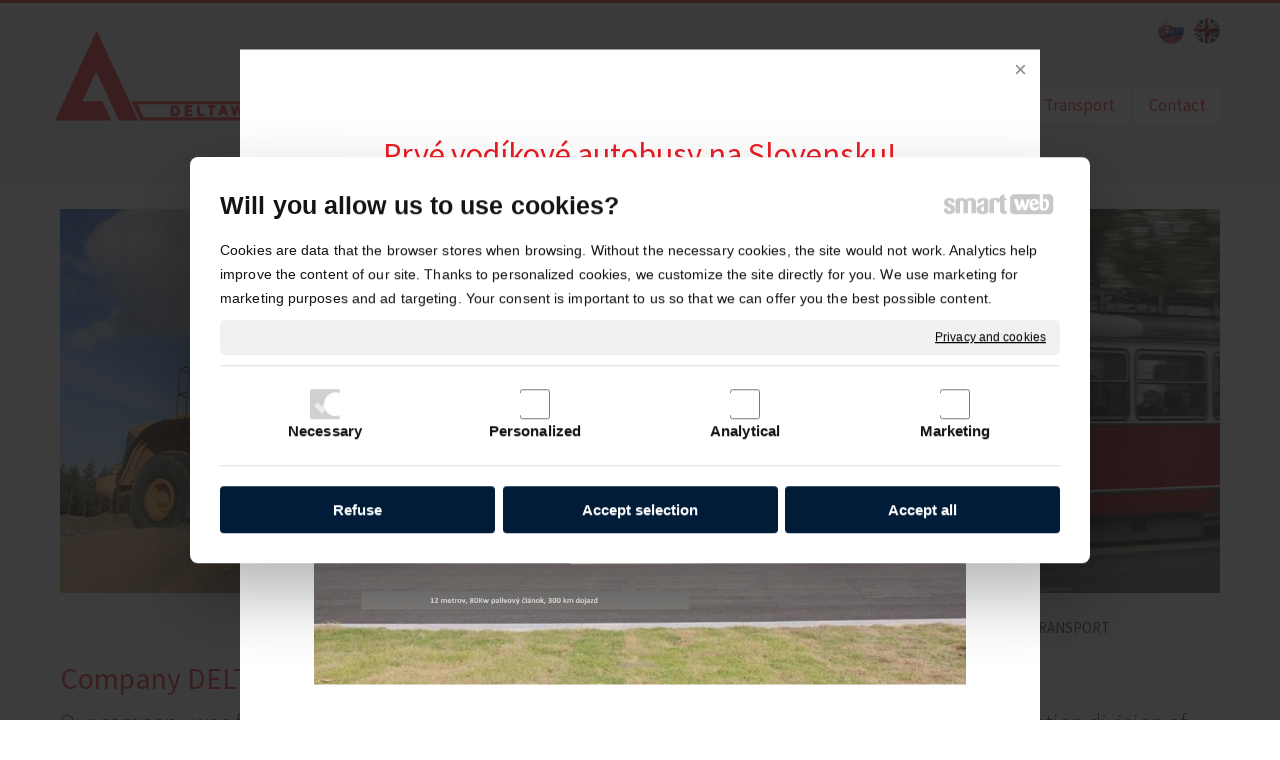

--- FILE ---
content_type: text/html; charset=UTF-8
request_url: https://www.deltaway.sk/en/home/
body_size: 9355
content:
<!DOCTYPE html>
<!--
Smartweb 4.2 CMS
Copyright © 2025 Smartweb® s.r.o.

Informácie a obrázky publikované na tejto stránke aj jej grafický
vzhľad (webdesign) sú chránené autorským právom. Ani obrázky ani
informácie sa nesmú žiadným spôsobom ani žiadnou formou rozširovať,
alebo používať bez predchádzajúceho písomného súhlasu, s výnimkou,
ak je to výslovne dovolené.
-->
    <html xmlns="http://www.w3.org/1999/xhtml" xmlns:fb="http://ogp.me/ns/fb#"   lang="en" data-site="deltaway.sk" data-client="1" data-responsive="1" data-maxwidth="1200" data-page="8lot1uozyj0g" data-shop="1" data-useragent="" data-layout-type="layout" data-layout="" data-layout-content=""><head><meta charset="UTF-8"></meta>
    <meta name="HandheldFriendly" content="True"></meta>
    <meta name="viewport" content="width=device-width, initial-scale=1, user-scalable=1" id="meta-viewport"></meta>
    <meta name="apple-mobile-web-app-capable" content="yes"></meta>
    <meta name="apple-mobile-web-app-status-bar-style" content="black-translucent"></meta>
    <meta name="format-detection" content="telephone=no"></meta>
    <meta name="description" content="Služby v oblasti projektovania objektov, dodávok stavebných materiálov, výstavby objektov, výstavby cestných komunikáciií, diaľnic."></meta>
    <meta name="abstract" content="Služby v oblasti projektovania objektov, dodávok stavebných materiálov, výstavby objektov, výstavby cestných komunikáciií, diaľnic."></meta>
    <meta name="keywords" lang="en" content="stroje, technológie, mechanizmy, dopravné prostriedky, logistika"></meta>
    
    <meta name="generator" content="smartweb"></meta>
    <meta name="robots" content="index,follow"></meta>
        <meta property="og:type" content="website"></meta>
        <meta property="og:url" content="https://www.deltaway.sk/en/home/"></meta>
        <meta property="og:site_name" content="Deltaway - optimálne riešenia v oblasti strojov a technológií"></meta>
        <meta property="og:title" content="Deltaway - optimálne riešenia v oblasti strojov a technológií"></meta>

        <meta property="og:description" content="Služby v oblasti projektovania objektov, dodávok stavebných materiálov, výstavby objektov, výstavby cestných komunikáciií, diaľnic."></meta>

        <meta name="twitter:card" content="summary"></meta>
        <meta name="twitter:site" content="deltaway.sk"></meta>
        <meta name="twitter:title" content="Deltaway - optimálne riešenia v oblasti strojov a technológií"></meta>
        <meta name="twitter:description" content="Služby v oblasti projektovania objektov, dodávok stavebných materiálov, výstavby objektov, výstavby cestných komunikáciií, diaľnic."></meta>
        <meta name="twitter:url" content="https://www.deltaway.sk//en/home/"></meta>

        <!--formatted--><title>Deltaway - optimálne riešenia v oblasti strojov a technológií</title><link rel="alternate" href="https://www.deltaway.sk/" hreflang="sk"></link>
        <link rel="stylesheet" type="text/css" href="/data_cache/deltaway.sk/cache/publish_layout/Webfonts_8lot1uozyj0g.css?1631618966"></link>
    <link rel="stylesheet" type="text/css" href="/core/system/layout/layouts/Default.min.css?1712588862"></link>
    <link rel="stylesheet" type="text/css" href="/core/system/layout/layouts/DefaultEffects.min.css?1610516875"></link>
    <link rel="stylesheet" type="text/css" href="/core/system/layout/layouts/DefaultResponsive.min.css?1629457945"></link>
    <link rel="stylesheet" type="text/css" href="/core/system/layout/layouts/layout.min.css?1610516875"></link>
    <link rel="stylesheet" type="text/css" href="/data_cache/deltaway.sk/cache/publish_layout/layout_remote_8lot1uozyj0g.css?1631618966"></link>
    <script type="application/ld+json">
        {
        "@context": "https://schema.org",
        "@type": "WebSite",
        "url": "https://www.deltaway.sk/"
        }
    </script><script type="text/javascript" src="/core/scripts/privacy/definitions.min.js"></script><script type="text/javascript" src="/core/scripts/jquery-3.6.0.min.js"></script><script type="text/javascript" src="/core/scripts/jquery-migrate-3.0.0.min.js"></script><script type="text/javascript" src="/core/scripts/jquery-ui-1.12.1.custom.min.js?1.4"></script><script type="text/javascript" src="/core/scripts/jquery.ui.touch-punch.min.js"></script><script type="text/javascript" src="/core/scripts/circletype.plugins.js"></script><script type="text/javascript" src="/core/scripts/circletype.min.js"></script><script type="text/javascript" src="/core/scripts/jquery.printElement.min.js"></script><script type="text/javascript" src="/core/scripts/jquery.tooltip.min.js"></script><script type="text/javascript" src="/core/scripts/jquery.galleriffic.min.js"></script><script type="text/javascript" src="/core/scripts/owl.carousel.min.js"></script><script type="text/javascript" src="/core/scripts/jquery.cycle2.min.js"></script><script type="text/javascript" src="/core/scripts/jquery.cycle2.effects.min.js"></script><script type="text/javascript" src="/core/scripts/sw_scripts.min.js?5.8.14"></script><script type="text/javascript" src="/core/scripts/fileuploader.min.js"></script><script async src="https://www.googletagmanager.com/gtag/js?id=UA-113692433-1"></script><script type="text/javascript">
            window.dataLayer = window.dataLayer || [];
            function gtag(){dataLayer.push(arguments);}
            gtag('js', new Date());
            
            gtag('config', 'UA-113692433-1', {
                'page_title' : 'Deltaway - optimálne riešenia v oblasti strojov a technológií',
                'page_path': '/en/home/'
            });
            googleLibs=true;
            
            var trackOutboundLink = function(url) {
                gtag('event', 'click', {
                'event_category': 'outbound',
                'event_label': url,
                'transport_type': 'beacon'
                });
            }
	     </script><link rel="stylesheet" href="/core/scripts/jquery.fancybox.min.css?3.2.10" type="text/css" media="screen"></link>

    <link rel="stylesheet" href="/core/scripts/jquery.galleriffic.css" type="text/css" media="screen"></link>
    

    <style type="text/css">article .Article .article_image small{color: #000000;} .GalleryImage small, .GalleryImageTop small{color: #000000;} #Logo{width:100%;max-width:270px;} .Group_idm694537107946811772445 > .GroupData{height:450px;min-height:450px;background-image: url('/images/home_127183c336b3eebe.jpg');background-position: center center;background-attachment: fixed;background-repeat: no-repeat;background-size:cover;-webkit-background-size: cover;-moz-background-size: cover;-webkit-backface-visibility: hidden;-moz-backface-visibility: hidden;backface-visibility: hidden;} #MainTitle_idm737{color:#ffffff;} #MainTitle_idm737 a{color:#ffffff;} #Formidpform1{max-width:800px;} form#Form_idpform1.type-1 .formFields > .formSection.position-0 .formSectionFields.position-1{padding-left:1em;} .Group_idm694537107946811772445{width: 100%;} .Group_idm694537107946811772445.content_group > .GroupData > .GroupDataItem > .GroupDataItemValue{padding-top: 30px;padding-bottom: 30px;padding-left: 30px;padding-right: 30px;} .Group_idm694537107946811772445 .GroupData .GroupDataItem > .GroupDataItemValue{max-width:1200px;display:block;margin:0 auto;} article#Article_idm401686365288996658339-30 .Article p{color: #ffffff;} article#Article_idm401686365288996658339-30 .Article h3.article_title{color: #ffffff;} #Article_idm401686365288996658339-30 h3.article_title.decoration-underline span:after{width: 40px;border-bottom-width: 2px;border-bottom-color: #ffffff;} #Article_idm401686365288996658339-30 h3.article_title.decoration-underline span{padding-bottom: 15px;margin-bottom: 10px;} article#Article_idm1244560187999711342752-32 .Article p{color: #ffffff;} article#Article_idm1244560187999711342752-32 .Article h3.article_title{color: #ffffff;} #Article_idm1244560187999711342752-32 h3.article_title.decoration-underline span:after{width: 40px;border-bottom-width: 2px;border-bottom-color: #ffffff;} #Article_idm1244560187999711342752-32 h3.article_title.decoration-underline span{padding-bottom: 15px;margin-bottom: 10px;} article#Article_idm2083212459080868176741-34 .Article p{color: #ffffff;} article#Article_idm2083212459080868176741-34 .Article h3.article_title{color: #ffffff;} #Article_idm2083212459080868176741-34 h3.article_title.decoration-underline span:after{width: 40px;border-bottom-width: 2px;border-bottom-color: #ffffff;} #Article_idm2083212459080868176741-34 h3.article_title.decoration-underline span{padding-bottom: 15px;margin-bottom: 10px;} article#Article_idm3262596939225068459303-36 .Article p{color: #ffffff;} article#Article_idm3262596939225068459303-36 .Article h3.article_title{color: #ffffff;} #MainTitle_idm517{font-size:32px;} #MainTitle_idm517 a{font-size:32px;} .Group_idm4713967329067802147614{width: 100%;} .Group_idm4713967329067802147614.content_group > .GroupData > .GroupDataItem > .GroupDataItemValue{padding-top: 50px;padding-bottom: 50px;padding-left: 50px;padding-right: 50px;} section.Section-idm690360497427081626771 .content_section.position-0{width:100.00000000%;max-width:1160px;} .content_group section.Section-idm6944689148622459508132 .content_section.position-0{width:100.00000000%;max-width:1160px;} .content_group section.Section-idm7578154737497822357205 .content_section.position-0{width:100.00000000%;max-width:1160px;} section.Section-idm104352803184799295211 .content_section.position-0{width:25.00000000%;max-width:281px;} section.Section-idm104352803184799295211 .content_section.position-1{width:25.00000000%;max-width:281px;} section.Section-idm104352803184799295211 .content_section.position-2{width:25.00000000%;max-width:281px;} section.Section-idm104352803184799295211 .content_section.position-3{width:25.00000000%;max-width:281px;} form#Form_idpform1 .formSection.position-0 .formSectionFields.position-0{width:50.00000000%;} form#Form_idpform1 .formSection.position-0 .formSectionFields.position-1{width:50.00000000%;} form#Form_idpform1 .formSection.position-0 .formSectionFields.position-0 .formField .formName{padding-right:1em;} form#Form_idpform1.type-1 .formSection.position-0 .formSectionFields.position-0 .formField .formName{width:33.33333333%;} form#Form_idpform1.type-1 .formSection.position-0 .formSectionFields.position-0 .formField .formValue{width:66.66666667%;}</style>
    <noscript><link rel="stylesheet" type="text/css" href="/core/system/layout/layouts/DefaultNoScript.min.css?1610516875"></link>
    </noscript></head><body>
            
        <div  class="FixedTop"></div><div  id="main-buttons" data-width="275"><div><div class="main-header"><span class="icon-menu"></span></div><div class="main-close"><span class="icon-menu"></span></div></div><div><div class="main-contact" onclick="window.open('/en/contact/','_self')"><span class="icon-phone"></span></div></div><input type="hidden" id="shoppingcartlist_assign_active" value=""/>
        </div><nav ><div id="NavSide"><div id="NavMenu"><ul class="menu-items"><li class="NavMenuLevel1 left active" data-name="home"><div class="Menu-idm2"><a class="menu-item" href="/en/home/" target="_self"><span data-title="Home">Home</span></a></div></li><li class="NavMenuLevel1 left" data-name="buildings"><div class="Menu-idm9"><a class="menu-item" href="/en/buildings/" target="_self"><span data-title="Buildings">Buildings</span></a><a class="menu-icon"><span class="icon-angle-left"></span></a></div><ul class="menu-items none"><li class="NavMenuLevel2" data-name="technology"><div class="Menu-idm16"><a class="menu-item" href="/en/buildings/technology/" target="_self"><span data-title="Technology">Technology</span></a></div></li><li class="NavMenuLevel2 last" data-name="references"><div class="Menu-idm23"><a class="menu-item" href="/en/buildings/references/" target="_self"><span data-title="References">References</span></a></div></li></ul></li><li class="NavMenuLevel1 left" data-name="public-transport"><div class="Menu-idm30"><a class="menu-item" href="/en/public-transport/" target="_self"><span data-title="Public Transport">Public Transport</span></a><a class="menu-icon"><span class="icon-angle-left"></span></a></div><ul class="menu-items none"><li class="NavMenuLevel2" data-name="spare-parts-for-trams"><div class="Menu-idm37"><a class="menu-item" href="/en/public-transport/spare-parts-for-trams/" target="_self"><span data-title="Spare parts for trams">Spare parts for trams</span></a></div></li><li class="NavMenuLevel2" data-name="spare-parts-for-trolleybuses"><div class="Menu-idm44"><a class="menu-item" href="/en/public-transport/spare-parts-for-trolleybuses/" target="_self"><span data-title="Spare parts for trolleybuses">Spare parts for trolleybuses</span></a></div></li><li class="NavMenuLevel2" data-name="hydrogen-powered-buses"><div class="Menu-idm51"><a class="menu-item" href="/en/public-transport/hydrogen-powered-buses/" target="_self"><span data-title="Hydrogen powered buses">Hydrogen powered buses</span></a></div></li><li class="NavMenuLevel2 last" data-name="shock-absorbers-for-trains"><div class="Menu-idm58"><a class="menu-item" href="/en/public-transport/shock-absorbers-for-trains/" target="_self"><span data-title="Shock absorbers for trains">Shock absorbers for trains</span></a></div></li></ul></li><li class="NavMenuLevel1 last left" data-name="contact"><div class="Menu-idm65"><a class="menu-item" href="/en/contact/" target="_self"><span data-title="Contact">Contact</span></a></div></li></ul></div><div class="clear"></div></div></nav><!-- PageHolder --><div  id="PageHolder" class="page-8lot1uozyj0g hentry" data-mobile-head-fixed="1"><!-- Head --><header class="sticky"><div class="HeadData"><div class="Head"><div class="HeadTop"><div class="left"><!-- Logo --><div id="Logo" class="left"><a href="/en/home/" ><!--[if !IE]>--><img src="/data/deltaway.sk/images/tmp/deltaway_logo_3fb7f5b844b8880276d7.svg"  style="text-align:left;width:100%;max-width:270px;max-height:99px;"  data-cycle-desc="DELTAWAY s.r.o." alt="DELTAWAY s.r.o." /><!--<![endif]--><!--[if IE]><img src="/data/deltaway.sk/images/tmp/deltaway_logo_3fb7f5b844b8880276d7.png" data-retina="/images/deltaway_logo_c2f142524a36ed09@2x.png"  style="text-align:left;width:100%;max-width:270;max-height:99px;"  data-cycle-desc="DELTAWAY s.r.o." alt="DELTAWAY s.r.o." /><![endif]--></a></div><!-- /Logo --></div><div class="right"><div id="SecondaryMenu"></div></div><div class="right"><!-- Lang --><div id="Langs" class="align-center"><a href="/" class="lang-flag"><img src="/core/system/images/flag_sk.png" alt="sk" style="margin:5px;border:0;"></a><a href="/en/home/" class="lang-flag active"><img src="/core/system/images/flag_en.png" alt="en" style="margin:5px;border:0;"></a></div><!-- /Lang --></div></div><div class="HeadBottom"><div class="right"><div id="Menu"><ul class="menu-items"><li class="MenuLevel1 last right" data-name="contact"><div class="Menu-idp1"><a class="menu-item" href="/en/contact/" target="_self"><span data-title="Contact">Contact</span></a></div></li><li class="MenuLevel1 right" data-name="public-transport"><div class="Menu-idp2"><a class="menu-item" href="/en/public-transport/" target="_self"><span data-title="Public Transport">Public Transport</span></a></div></li><li class="MenuLevel1 right" data-name="buildings"><div class="Menu-idp3"><a class="menu-item" href="/en/buildings/" target="_self"><span data-title="Buildings">Buildings</span></a></div></li><li class="MenuLevel1 right active" data-name="home"><div class="Menu-idp4"><a class="menu-item" href="/en/home/" target="_self"><span data-title="Home">Home</span></a></div></li></ul></div></div></div></div></div></header><!-- /Head --><div id="Main"><!-- Body --><div class="BodyData"><div class="BodyTop"></div><div class="Body"><div class="ContentData"><div class="ContentHolder"><div class="ContentTop"><div class="clear"></div></div><div class="ContentPanel">

<section class="Section-idm11622110961185456893 Data type-0"><div class="content_section position-0"><div id="ThemeNavigation_idm571219365842080933" data-obj="theme_navigation" data-gid="idm571219365842080933" data-home="1" data-myshop="0" data-products-all="" data-disable-padding="" data-is-megamenu="" data-position="4" class="ThemeNavigationData">
                    
                

    <style type="text/css">article .Article .article_image small{color: #000000;} .GalleryImage small, .GalleryImageTop small{color: #000000;} #Logo{width:100%;max-width:270px;} .Group_idm694537107946811772445 > .GroupData{height:450px;min-height:450px;background-image: url('/images/home_127183c336b3eebe.jpg');background-position: center center;background-attachment: fixed;background-repeat: no-repeat;background-size:cover;-webkit-background-size: cover;-moz-background-size: cover;-webkit-backface-visibility: hidden;-moz-backface-visibility: hidden;backface-visibility: hidden;} #MainTitle_idm737{color:#ffffff;} #MainTitle_idm737 a{color:#ffffff;} #Formidpform1{max-width:800px;} form#Form_idpform1.type-1 .formFields > .formSection.position-0 .formSectionFields.position-1{padding-left:1em;} .Group_idm694537107946811772445{width: 100%;} .Group_idm694537107946811772445.content_group > .GroupData > .GroupDataItem > .GroupDataItemValue{padding-top: 30px;padding-bottom: 30px;padding-left: 30px;padding-right: 30px;} .Group_idm694537107946811772445 .GroupData .GroupDataItem > .GroupDataItemValue{max-width:1200px;display:block;margin:0 auto;} article#Article_idm401686365288996658339-30 .Article p{color: #ffffff;} article#Article_idm401686365288996658339-30 .Article h3.article_title{color: #ffffff;} #Article_idm401686365288996658339-30 h3.article_title.decoration-underline span:after{width: 40px;border-bottom-width: 2px;border-bottom-color: #ffffff;} #Article_idm401686365288996658339-30 h3.article_title.decoration-underline span{padding-bottom: 15px;margin-bottom: 10px;} article#Article_idm1244560187999711342752-32 .Article p{color: #ffffff;} article#Article_idm1244560187999711342752-32 .Article h3.article_title{color: #ffffff;} #Article_idm1244560187999711342752-32 h3.article_title.decoration-underline span:after{width: 40px;border-bottom-width: 2px;border-bottom-color: #ffffff;} #Article_idm1244560187999711342752-32 h3.article_title.decoration-underline span{padding-bottom: 15px;margin-bottom: 10px;} article#Article_idm2083212459080868176741-34 .Article p{color: #ffffff;} article#Article_idm2083212459080868176741-34 .Article h3.article_title{color: #ffffff;} #Article_idm2083212459080868176741-34 h3.article_title.decoration-underline span:after{width: 40px;border-bottom-width: 2px;border-bottom-color: #ffffff;} #Article_idm2083212459080868176741-34 h3.article_title.decoration-underline span{padding-bottom: 15px;margin-bottom: 10px;} article#Article_idm3262596939225068459303-36 .Article p{color: #ffffff;} article#Article_idm3262596939225068459303-36 .Article h3.article_title{color: #ffffff;} #MainTitle_idm517{font-size:32px;} #MainTitle_idm517 a{font-size:32px;} .Group_idm4713967329067802147614{width: 100%;} .Group_idm4713967329067802147614.content_group > .GroupData > .GroupDataItem > .GroupDataItemValue{padding-top: 50px;padding-bottom: 50px;padding-left: 50px;padding-right: 50px;} section.Section-idm690360497427081626771 .content_section.position-0{width:100.00000000%;max-width:1160px;} .content_group section.Section-idm6944689148622459508132 .content_section.position-0{width:100.00000000%;max-width:1160px;} .content_group section.Section-idm7578154737497822357205 .content_section.position-0{width:100.00000000%;max-width:1160px;} section.Section-idm104352803184799295211 .content_section.position-0{width:25.00000000%;max-width:281px;} section.Section-idm104352803184799295211 .content_section.position-1{width:25.00000000%;max-width:281px;} section.Section-idm104352803184799295211 .content_section.position-2{width:25.00000000%;max-width:281px;} section.Section-idm104352803184799295211 .content_section.position-3{width:25.00000000%;max-width:281px;} form#Form_idpform1 .formSection.position-0 .formSectionFields.position-0{width:50.00000000%;width:50.00000000%;} form#Form_idpform1 .formSection.position-0 .formSectionFields.position-1{width:50.00000000%;width:50.00000000%;} form#Form_idpform1 .formSection.position-0 .formSectionFields.position-0 .formField .formName{padding-right:1em;padding-right:1em;} form#Form_idpform1.type-1 .formSection.position-0 .formSectionFields.position-0 .formField .formName{width:33.33333333%;width:33.33333333%;} form#Form_idpform1.type-1 .formSection.position-0 .formSectionFields.position-0 .formField .formValue{width:66.66666667%;width:66.66666667%;}</style>
    <style type="text/css">@media all and (min-width: 738px){#ThemeNavigation_idm571219365842080933 .ThemeNavigation.theme_navigation > :nth-last-child(-n+4){border-bottom-color: transparent;} #ThemeNavigation_idm571219365842080933 .ThemeNavigation.theme_navigation > :nth-child(-n+4){border-top-color: transparent;} #ThemeNavigation_idm571219365842080933 .ThemeNavigation.theme_navigation  > .ThemeNavigationSeparator:nth-of-type(2n+2){display: table-row;white-space: nowrap;width: 100%;height:0;} #ThemeNavigation_idm571219365842080933 .ThemeNavigation.theme_navigation  > .ThemeNavigationSeparator:nth-of-type(2n+2) .separator{height: auto;} #ThemeNavigation_idm571219365842080933 .ThemeNavigation.theme_navigation > .ThemeNavigationSeparator:nth-of-type(2n+2) .ThemeNavigationSeparatorBorder{display:none;}} @media all and (max-width: 738px){#ThemeNavigation_idm571219365842080933 .ThemeNavigation.theme_navigation > :nth-last-child(-n+2){border-bottom-color: transparent;} #ThemeNavigation_idm571219365842080933 .ThemeNavigation.theme_navigation > :nth-child(-n+2){border-top-color: transparent;} #ThemeNavigation_idm571219365842080933 .ThemeNavigation.theme_navigation  > .ThemeNavigationSeparator:nth-of-type(1n+1){display: table-row;white-space: nowrap;width: 100%;height:0;} #ThemeNavigation_idm571219365842080933 .ThemeNavigation.theme_navigation  > .ThemeNavigationSeparator:nth-of-type(1n+1) .separator{height: auto;} #ThemeNavigation_idm571219365842080933 .ThemeNavigation.theme_navigation > .ThemeNavigationSeparator:nth-of-type(1n+1) .ThemeNavigationSeparatorBorder{display:none;}}</style>
    <div class="ThemeNavigation theme_navigation type-2 size-2 effect-zoomin" data-ellipsis="60" data-owl-carousel-loop="" data-count="5"><!-- ThemeNavigationItems --><div   id="ThemeNavigationItem-idm571219365842080933-1" class="ThemeNavigationItem effect-item" data-product-id="rg5ezozvfo4b" data-product-code="" data-product-name="Buildings" data-product-list-name="Home" data-product-category="Home" data-product-manufacturer="" data-product-variant="" data-product-list-position="1" data-product-quantity="1" data-product-price="0" data-product-currency="EUR"><div class="ThemeNavigationInit"><div class="ThemeNavigationInitBlock relative nooverflow"><div class="themenavigation_image inline-block relative" style="max-height:384px;"><a href="/en/buildings/" target="_self" class="relative left block decoration-none effect background-contain" title="Construction activity"><span class="decoration-background-image image-rendering image-background  left decoration-none border" style="background-size: cover;-moz-background-size: cover;-webkit-background-size: cover;display:table;max-width:100%;display:table;background-image:url('/images/construction_activity_066cc9734e9e517d.jpg');" data-retina="/images/construction_activity_066cc9734e9e517d@2x.jpg" title="Construction activity"><img src="/images/construction_activity_066cc9734e9e517d.jpg" data-retina="/images/construction_activity_066cc9734e9e517d@2x.jpg"  class="left novisible decoration-none productImage" style="text-align:left;width:100%;max-width:574px;max-height:384px;"  data-cycle-desc="Construction activity" alt="Construction activity" /></span></a></div><div id="themenavigation_descriptionidm571219365842080933_rg5ezozvfo4b_1" class="themenavigation_description"><h3 class="themenavigation_title position-bottom align-center texttransform-uppercase"><a href="/en/buildings/" target="_self" class="themenavigation_title_link">Construction activity</a></h3></div></div></div></div><span class="ThemeNavigationSeparator"><span class="separator none"><span><span class="ThemeNavigationSeparatorBorder separatorborder-"></span></span></span></span><div   id="ThemeNavigationItem-idm571219365842080933-2" class="ThemeNavigationItem effect-item" data-product-id="nwe31zorhcag" data-product-code="" data-product-name="Public Transport" data-product-list-name="Home" data-product-category="Home" data-product-manufacturer="" data-product-variant="" data-product-list-position="2" data-product-quantity="1" data-product-price="0" data-product-currency="EUR"><div class="ThemeNavigationInit"><div class="ThemeNavigationInitBlock relative nooverflow"><div class="themenavigation_image inline-block relative" style="max-height:384px;"><a href="/en/public-transport/" target="_self" class="relative left block decoration-none effect background-contain" title="Implementation of complete public transport"><span class="decoration-background-image image-rendering image-background  left decoration-none border" style="background-size: cover;-moz-background-size: cover;-webkit-background-size: cover;display:table;max-width:100%;display:table;background-image:url('/images/implementation_of_complete_public_transport_0384a48ea567da8f.jpg');" data-retina="/images/implementation_of_complete_public_transport_0384a48ea567da8f@2x.jpg" title="Implementation of complete public transport"><img src="/images/implementation_of_complete_public_transport_0384a48ea567da8f.jpg" data-retina="/images/implementation_of_complete_public_transport_0384a48ea567da8f@2x.jpg"  class="left novisible decoration-none productImage" style="text-align:left;width:100%;max-width:574px;max-height:384px;"  data-cycle-desc="Implementation of complete public transport" alt="Implementation of complete public transport" /></span></a></div><div id="themenavigation_descriptionidm571219365842080933_nwe31zorhcag_2" class="themenavigation_description"><h3 class="themenavigation_title position-bottom align-center texttransform-uppercase"><a href="/en/public-transport/" target="_self" class="themenavigation_title_link"><a href="https://www17.smartweb.eu/realizacia-kompletnej-hromadnej-dopravy/?site=deltaway.sk" class="ArticleLink" onclick="trackOutboundLink('https://www17.smartweb.eu/realizacia-kompletnej-hromadnej-dopravy/?site=deltaway.sk');"></a><br class="one-br"/> Implementation of complete public transport</a></h3></div></div></div></div><span class="ThemeNavigationSeparator"><span class="separator none"><span><span class="ThemeNavigationSeparatorBorder separatorborder-"></span></span></span></span><!-- /ThemeNavigationItems --><!-- ThemeNavigationItemsNextPage --></div>
                
                </div><div class="clear"></div><h1 class="MainTitle entry-title align-left" id="MainTitle_idm650">Company DELTAWAY Ltd</h1><h2 class="SubTitle align-left" id="SubTitle_idm670">Our company was founded in 2011 by the separation and separation of the construction and mechanization division of Chovanec TRUCKSHOP sro, which has been operating on the Slovak and European market since 2007, mainly in the field of technology, earthworks, construction of motorways, sale of spare parts and accessories for trucks, trailers and trailers.</h2><div class="clear"></div></div></section><section class="Section-idm690360497427081626771 Data type-3"><div class="content_section position-0"></div></section></div></div></div></div></div><div class="ViewportData"><section class="Section-0 Data type-0"><div class="content_section position-0"><div class="Group_idm694537107946811772445 content_group group-formular viewport hideDevice-1" ><div class="GroupData decoration-background-more" data-height="968" data-width="1920" data-retina="/images/home_127183c336b3eebe@2x.jpg"><div class="GroupDataItem vertical-top"><div class="GroupDataItemValue"><section class="Section-idm6944689148622459508132 Data type-0"><div class="content_section position-0"><div class="clear"></div><h2 class="MainTitle align-center" id="MainTitle_idm737">Contact us</h2></div></section><section class="Section-idm7578154737497822357205 Data type-3"><div class="content_section position-0"><div id="Formidpform1" class="formDiv center"><form method="post" enctype="multipart/form-data" class="webForm type-3" id="Form_idpform1" action="./" onsubmit="return formSubmit('idpform1','/en/home/');"><input type="hidden" name="page_id" value="8lot1uozyj0g"/>
                <input type="hidden" name="form_id" value="idpform1"/>
                <input type="hidden" name="form_name" value=""/>
                <input type="hidden" name="form[idpform1][site]" value="deltaway.sk"/>
                <input type="hidden" name="form[idpform1][lang]" value="en"/>
                <input type="hidden" name="form[idpform1][subject]" value="FORMULÁR Z ÚVODNEJ STRANY" id="Form_idpform1_Subject"/>
                <input type="hidden" name="form[idpform1][send_from]" value="robot@deltaway.sk"/>
                <input type="hidden" name="form[idpform1][send_to]" value="szendi@deltaway.sk, info@deltaway.sk"/>
                <input type="hidden" name="form[idpform1][send_to_exclusions]" value=""/>
                <input type="hidden" name="form[idpform1][send_user]" value="1"/>
                <input type="hidden" name="form[idpform1][mail_disable]" value=""/>
                <input type="hidden" name="form[idpform1][form_count]" value="0"/>
                <input type="hidden" name="form[idpform1][form_count_hash]" value="0"/>
                <input type="hidden" name="form[idpform1][form_count_title]" value="ID:"/>
                <input type="hidden" name="form[idpform1][form_barcode]" value="0"/>
                <input type="hidden" name="form[idpform1][form_barcode_type]" value="code39"/>
                <input type="hidden" name="form[idpform1][registration]" value=""/>
                <input type="hidden" name="form[idpform1][registration_autopassword]" value=""/>
                <div><div class="formFields"><div class="formSection type-1 position-0"><div class="formSectionFields position-0"><div class="formField type-input" data-name="Name and surname" data-show="1" data-position="1"><input type="hidden" name="form[idpform1][data][1][show]" class="formShow" value="1"/>
        <input type="hidden" name="form[idpform1][data][1][id]" class="formItemID" value=""/>

        <input type="hidden" name="form[idpform1][data][1][name]" id="formName_idpform1_1" value="Name and surname"/>
                <input type="hidden" name="form[idpform1][data][1][type]" value="input"/>
            <div class="formValue"><div class="relative"><div id="formError_idpform1_1" class="error absolute topright none"></div><div class="formInput"><input type="text" name="form[idpform1][data][1][value]" id="formValue_idpform1_1" class="formItem form_input" data-index="1" style="width:100%;" data-price-input="" data-price-plus-type="" onkeyup="formItemChange('idpform1',this)" data-validate="" data-required="true" placeholder="Name and surname *" title="Name and surname *" value=""/>
                </div><input type="hidden" name="form[idpform1][data][1][validate]" value=""/>
                <input type="hidden" name="form[idpform1][data][1][required]" value="true"/>
                <div id="formErrorMessage_idpform1_1" class="error-message"></div></div></div></div><div class="formField type-input" data-name="Company" data-show="1" data-position="2"><input type="hidden" name="form[idpform1][data][2][show]" class="formShow" value="1"/>
        <input type="hidden" name="form[idpform1][data][2][id]" class="formItemID" value=""/>

        <input type="hidden" name="form[idpform1][data][2][name]" id="formName_idpform1_2" value="Company"/>
                <input type="hidden" name="form[idpform1][data][2][type]" value="input"/>
            <div class="formValue"><div class="relative"><div id="formError_idpform1_2" class="error absolute topright none"></div><div class="formInput"><input type="text" name="form[idpform1][data][2][value]" id="formValue_idpform1_2" class="formItem form_input" data-index="2" style="width:100%;" data-price-input="" data-price-plus-type="" onkeyup="formItemChange('idpform1',this)" data-validate="" data-required="true" placeholder="Company *" title="Company *" value=""/>
                </div><input type="hidden" name="form[idpform1][data][2][validate]" value=""/>
                <input type="hidden" name="form[idpform1][data][2][required]" value="true"/>
                <div id="formErrorMessage_idpform1_2" class="error-message"></div></div></div></div><div class="formField type-input" data-name="E-mail" data-show="1" data-position="3"><input type="hidden" name="form[idpform1][data][3][show]" class="formShow" value="1"/>
        <input type="hidden" name="form[idpform1][data][3][id]" class="formItemID" value=""/>

        <input type="hidden" name="form[idpform1][data][3][name]" id="formName_idpform1_3" value="E-mail"/>
                <input type="hidden" name="form[idpform1][data][3][type]" value="input"/>
            <div class="formValue"><div class="relative"><div id="formError_idpform1_3" class="error absolute topright none"></div><div class="formInput"><input type="email" name="form[idpform1][data][3][value]" id="formValue_idpform1_3" class="formItem form_input" data-index="3" style="width:100%;" data-price-input="" data-price-plus-type="" onkeyup="formItemChange('idpform1',this)" data-validate="email" data-required="true" placeholder="E-mail *" title="E-mail *" value=""/>
                </div><input type="hidden" name="form[idpform1][data][3][validate]" value="email"/>
                <input type="hidden" name="form[idpform1][data][3][required]" value="true"/>
                <div id="formErrorMessage_idpform1_3" class="error-message"></div></div></div></div><div class="formField type-input" data-name="Phone" data-show="1" data-position="4"><input type="hidden" name="form[idpform1][data][4][show]" class="formShow" value="1"/>
        <input type="hidden" name="form[idpform1][data][4][id]" class="formItemID" value=""/>

        <input type="hidden" name="form[idpform1][data][4][name]" id="formName_idpform1_4" value="Phone"/>
                <input type="hidden" name="form[idpform1][data][4][type]" value="input"/>
            <div class="formValue"><div class="relative"><div id="formError_idpform1_4" class="error absolute topright none"></div><div class="formInput"><input type="text" name="form[idpform1][data][4][value]" id="formValue_idpform1_4" class="formItem form_input" data-index="4" style="width:100%;" data-price-input="" data-price-plus-type="" onkeyup="formItemChange('idpform1',this)" data-validate="" data-required="true" placeholder="Phone *" title="Phone *" value=""/>
                </div><input type="hidden" name="form[idpform1][data][4][validate]" value=""/>
                <input type="hidden" name="form[idpform1][data][4][required]" value="true"/>
                <div id="formErrorMessage_idpform1_4" class="error-message"></div></div></div></div><div class="formField type-select" data-name="What kind of service you are interested in?" data-show="1" data-position="5"><input type="hidden" name="form[idpform1][data][5][show]" class="formShow" value="1"/>
        <input type="hidden" name="form[idpform1][data][5][id]" class="formItemID" value=""/>
        <input type="hidden" name="form[idpform1][data][5][name]" id="formName_idpform1_5" value="What kind of service you are interested in?"/>
                <input type="hidden" name="form[idpform1][data][5][type]" value="select"/>
            <div class="formValue"><div class="relative"><div id="formError_idpform1_5" class="error absolute topright select none"></div><div class="formSelect"><select style="width:100%;" onchange="formItemChange('idpform1',this)" name="form[idpform1][data][5][value]" id="formValue_idpform1_5" data-index="5" class="formItem select-required" data-required="true" onfocus="formSelectFocus(this)" onblur="formSelectBlur(this)"><option value="" disabled selected>What kind of service you are interested in? *</option><option value="Building" data-id="">Building</option><option value="Public trasnport - trams" data-id="">Public trasnport - trams</option><option value="Public trasnport  - trolleybuses" data-id="">Public trasnport - trolleybuses</option></select><input type="hidden" name="form[idpform1][data][5][required]" value="true"/>
                    </div></div><div id="formErrorMessage_idpform1_5" class="error-message"></div></div></div></div><span class="form_separator"></span><div class="formSectionFields position-1"><div class="formField type-textarea" data-name="Leave a message" data-show="1" data-position="6"><input type="hidden" name="form[idpform1][data][6][show]" class="formShow" value="1"/>
        <input type="hidden" name="form[idpform1][data][6][id]" class="formItemID" value=""/>
        <input type="hidden" name="form[idpform1][data][6][name]" id="formName_idpform1_6" value="Leave a message"/>
                <input type="hidden" name="form[idpform1][data][6][type]" value="textarea"/>
            <div class="formValue"><div class="relative"><div id="formError_idpform1_6" class="error absolute topright none"></div><div class="formTextarea"><textarea onkeyup="formItemChange('idpform1',this)" name="form[idpform1][data][6][value]" id="formValue_idpform1_6" data-index="6" class="formItem form_input" rows="2" cols="20" placeholder="Leave a message" title="Leave a message" style="height:205px;"></textarea></div></div><div id="formErrorMessage_idpform1_6" class="error-message"></div></div></div><div class="formField type-checkbox formBlock" data-name='I agree with the processing of personal data<a href="/en/privacy-policy/" target="_blank" class="agree-link"><span class="icon-link-ext"></span></a>' data-position="7" data-show="1"><input type="hidden" name="form[idpform1][data][7][show]" class="formShow" value="1"/>
        <input type="hidden" name="form[idpform1][data][7][id]" class="formItemID" value="confirm_form"/>

        <input type="hidden" name="form[idpform1][data][7][name]" value='I agree with the processing of personal data<a href="/en/privacy-policy/" target="_blank" class="agree-link"><span class="icon-link-ext"></span></a>'/>
                <input type="hidden" name="form[idpform1][data][7][type]" value="checkbox"/>
            <div class="formValue"><div class="formCheckboxItem relative"><div id="formError_idpform1_7" class="error absolute topright none"></div><div class="table-cell vertical-top"><input type="checkbox" onclick="formItemChange('idpform1',this)" name="form[idpform1][data][7][value]" class="formItem" id="formValue_idpform1_7" data-index="7" data-group="checkbox-idpform1-7" data-required="true"/>
                    <input type="hidden" name="form[idpform1][data][7][required]" value="true"/>
                    </div><div class="table-cell vertical-top"><label for="formValue_idpform1_7" title="I agree with the processing of personal data" class="checkbox-idpform1-7">I agree with the processing of personal data<a href="/en/privacy-policy/" target="_blank" class="agree-link"><span class="icon-link-ext"></span></a></label></div><div id="formErrorMessage_idpform1_7" class="error-message"></div></div></div></div></div></div><div class="formSection type-1 position-1"><div class="formSectionFields position-0"><div class="required_error error-system"></div><div class="formField">
                                            
                                                                                        <input type="text" name="form[idpform1][email]" id="fp696ed335bc25d" class="cffp_mn" value=""/>
                                            <input type="text" name="form[idpform1][phone]" id="fp696ed335bc25d" class="cffp_mm" value=""/>
                                            <input type="text" name="form[idpform1][message]" id="fp696ed335bc25d" class="cffp_tm" value=""/>
                                            <input type="text" name="form[idpform1][fullname]" id="fp696ed335bc25d" class="cffp_kp" value=""/>
                                            
                                        </div><div class="formField"><input type="password" name="form[idpform1][hash]" id="formHash_idpform1" class="cffp_ha" value=""/> </div><div class="formField"><div class="required_error" id="required_error_idpform1" style="display:none;">Please fill all required fields</div><p class="formButton"><input type="submit" name="Form_Submit_idpform1" value="Send" class="sendButton"/>
                                            </p></div></div></div></div></div></form></div></div></section></div></div></div></div></div></section></div><div class="BodyData"><div class="Body"><div class="ContentData"><div class="ContentHolder"><div class="ContentPanel"><section class="Section-idm690360497427081626771 Data type-0"><div class="content_section position-0"></div></section></div><div class="ContentBottom"><div class="right"><div id="Navigation"></div></div></div></div></div></div><div class="BodyBottom"></div></div><!-- /Body --></div><!-- Foot --><footer><div class="FootData"><div class="Foot"><div class="FootTop"><div class="FloatingContent FloatingContent1 placement-foot-top left" style=""><div class="clear"></div><div class="FloatingContentPadding"><section class="Section-idm104352803184799295211 Data type-0"><div class="content_section position-0"><article id="Article_idm401686365288996658339-30"><div class="Article notab_br decoration-none"><h3 class="article_title align-left decoration-underline"><span class="decoration-align-left">ADDRESS OF THE COMPANY<br class="one-br"/></span></h3><div class="article_indents"><p class="article_indent align-justify"><span>DELTAWAY s.r.o.<br class="one-br"/></span></p><p class="article_indent align-justify"><span>Neresnícka cesta 6430<br class="one-br"/></span></p><p class="article_indent align-justify"><span>96001 Zvolen<br class="one-br"/></span></p></div></div></article></div><span class="content_separator"></span><div class="content_section position-1"><article id="Article_idm1244560187999711342752-32"><div class="Article notab_br decoration-none"><h3 class="article_title align-left decoration-underline"><span class="decoration-align-left">BILLING INFORMATION<br class="one-br"/></span></h3><div class="article_indents"><p class="article_indent align-justify"><span>IČO: <strong></strong>      46396047</span></p><p class="article_indent align-justify"><span>DIČ: 2023363727</span></p><p class="article_indent align-justify"><span>IČ DPH:            SK2023363727 <br class="one-br"/> <br class="one-br"/></span></p></div></div></article></div><span class="content_separator"></span><div class="content_section position-2"><article id="Article_idm2083212459080868176741-34"><div class="Article notab_br decoration-none"><h3 class="article_title align-left decoration-underline"><span class="decoration-align-left">CONTACT US<br class="one-br"/></span></h3><div class="article_indents"><p class="article_indent align-justify"><span><strong>Chovanec Miroslav</strong><br class="one-br"/></span></p></div><div class="table-fixed"><div class="articleIcon table-cell vertical-top" style="padding-right:12px;font-size:17px;color:#ffffff;"><span class="icon-phone"></span></div><div class="table-cell vertical-top"><div class="article_indents"><p class="article_indent align-justify"><span><a href="tel:+421911612450" target="_blank" class="ArticleLink">+ 421 911 612 450</a><br class="one-br"/></span></p></div></div></div><div class="table-fixed"><div class="articleIcon table-cell vertical-top" style="padding-right:12px;font-size:17px;color:#ffffff;"><span class="icon-mail"></span></div><div class="table-cell vertical-top"><div class="article_indents"><p class="article_indent align-justify"><span><a href="mailto:info@deltaway.sk" class="ArticleLink">info@deltaway.sk</a><br class="one-br"/></span></p></div></div></div></div></article></div><span class="content_separator"></span><div class="content_section position-3"><article id="Article_idm3262596939225068459303-36"><div class="Article notab_br decoration-none"><h3 class="article_title align-left"><span> </span></h3><div class="article_indents"><p class="article_indent align-justify"><span> </span></p><p class="article_indent align-justify"><span><strong>Szendi Peter</strong><br class="one-br"/></span></p></div><div class="table-fixed"><div class="articleIcon table-cell vertical-top" style="padding-right:12px;font-size:17px;color:#ffffff;"><span class="icon-phone"></span></div><div class="table-cell vertical-top"><div class="article_indents"><p class="article_indent align-justify"><span><a href="tel:+421911612455" target="_blank" class="ArticleLink">+ 421 911 612‬‬‬ 45‬5</a><br class="one-br"/></span></p></div></div></div><div class="table-fixed"><div class="articleIcon table-cell vertical-top" style="padding-right:12px;font-size:17px;color:#ffffff;"><span class="icon-mail"></span></div><div class="table-cell vertical-top"><div class="article_indents"><p class="article_indent align-justify"><span><a href="mailto:szendi@deltaway.sk" class="ArticleLink">szendi@deltaway.sk</a></span></p></div></div></div></div></article></div></section></div></div></div><div class="FootBottom"><div class="center"><div id="CPanel"><div id="Copyright" class="center"><div><div class="copyright-logo"><a href="https://www.smartweb.sk" rel="noopener" target="_blank"><span class="customicon-smartweb"></span></a></div><div class="copyright-key"><a href="https://www18.smartweb.eu/my/?id-_en8lot1uozyj0g&amp;lang=en&amp;site=deltaway.sk" target="_parent" title="Published: 15.7.2025 22:38 *LIVE*" rel="nofollow"><span class="customicon-key"></span></a></div><div class="copyright-company">
        © 2025 DELTAWAY s.r.o.</div><div class="copyright-separator">○</div><div class="copyright-mailto"><a href="mailto:support@smartweb.sk?Subject=deltaway.sk">write to administrator</a></div><div class="copyright-separator">○</div><div class="copyright-policy"><a href="/en/privacy-policy/">Privacy and cookies</a></div><div class="copyright-separator">○</div><div class="copyright-policy-options"><a href="#privacy-options">Manage consent</a></div></div></div><div class="clear"></div><div id="privacy"><span class="privacy-text-scroller"><div id="privacy-info-background"></div><span class="privacy-text"><div id="privacy-header"><h3>Will you allow us to use cookies?</h3><div id="privacy-logo"><span class="customicon-smartweb"></span></div></div>Cookies are data that the browser stores when browsing. Without the necessary cookies, the site would not work. Analytics help improve the content of our site. Thanks to personalized cookies, we customize the site directly for you. We use marketing for marketing purposes and ad targeting. Your consent is important to us so&nbsp;that we can offer you the best possible content.<div id="privacy-info"><div id="privacy-consent-info"></div><a href="/privacy-policy">Privacy and cookies</a></div></span></span><div id="privacy-options-container"><div><div><input class="cookie-checkbox" type="checkbox" disabled checked id="cookie-type-0" name="cookie-type-0" value="0"><label for="cookie-type-0">Necessary</label></div><div><input class="cookie-checkbox" type="checkbox" id="cookie-type-1" name="cookie-type-1" value="1"><label for="cookie-type-1">Personalized</label></div><div><input class="cookie-checkbox" type="checkbox" id="cookie-type-2" name="cookie-type-2" value="2"><label for="cookie-type-2">Analytical</label></div><div><input class="cookie-checkbox" type="checkbox" id="cookie-type-3" name="cookie-type-3" value="3"><label for="cookie-type-3">Marketing</label></div></div></div><div id="privacy-buttons-container"><button class="privacy-button" data-privacy="refused">Refuse</button><button id="privacy-options-save-btn" value="" class="privacy-button">Accept selection</button><button class="privacy-button" data-privacy="accepted">Accept all</button></div><div id="privacy-logo-footer"><span class="customicon-smartweb"></span></div></div></div></div></div></div></div></footer><div class="FloatingContent FloatingContent2 placement-foot-after left" style=""><div class="clear"></div><div class="FloatingContentPadding"><section class="Section-idm4414825593946744439830 Data type-0"><div class="content_section position-0"><div class="Group_idm4713967329067802147614 content_group group-fancybox none hideDevice-1" ><div class="GroupData"><div class="GroupDataItem vertical-top"><div class="GroupDataItemValue"><section class="Section-idm471443148532542231460 Data type-0"><div class="content_section position-0"><div class="clear"></div><h2 class="MainTitle align-center" id="MainTitle_idm517">Prvé vodíkové autobusy na Slovensku!</strong><br />K dispozícii na objednanie</h2></div></section><section class="Section-idm5391166024011236661442 Data type-3"><div class="content_section position-0"><div id="Hyperlink-idm543" class="Hyperlink block"><a href="/en/public-transport/hydrogen-powered-buses/"><span class="decoration-none relative left" style="display:table;max-width:100%;"><img src="/images/hyperlink_3f600d2c8d1e7d17.jpg" data-retina="/images/hyperlink_3f600d2c8d1e7d17.jpg"  class="left decoration-none og-disable image-rendering" style="text-align:left;width:100%;max-width:1060px;max-height:710px;"  data-cycle-desc="" alt="" /></span></a></div></div></section></div></div></div></div><!--Widget--><div class="Widget"><style>.group-fancybox{max-width: 800px;position:absolute;left:50%;top:50%;transform:translate(-50%, -50%);</style>
<script>
$(document).ready(function() {
var msg='<div class="'+$('.group-fancybox').attr('class').replace(/none/,'')+'">' + $(".group-fancybox").html() + '</div>';
if (msg.length && ReadCookie('wpop')!='1') {
$.fancybox.close();
            $.fancybox.open(msg,{
                type : 'ajax',
                autoWidth: true,
fitToView: false,
autoSize: false,
                opts : {
                    autoFocus : false,
                    infobar : false,
                    buttons : true,
                    iframe : {
                        scrolling : 'no',
                    }
                },
                afterClose: function(){
                   SetCookie('wpop','1',24);
                 }
            });
}
});
</script></div><!--/Widget--></div></section></div></div><!-- /Foot --><div id="switchDevice"></div></div><div  class="FixedBottom"></div><!-- /PageHolder --><div id="hint" style="display:none;position:absolute;"><div class="hint_in"><div id="hint_title"></div><div id="hint_text"></div></div></div><script type="text/javascript" src="/core/scripts/jquery.fancybox.min.js?3.2.10"></script><script type="text/javascript" src="/core/scripts/jquery.scrolltofixed.min.js"></script><script type="text/javascript" src="/core/scripts/jquery.pretty-text-diff.min.js"></script><div id="div_g_growl" onmouseover="g_growl_over()" onmouseout="g_growl_out()"><table class="cellpadding5" style="width:100%;margin:0;"><tr><td id="td_icon" style="vertical-align:middle;"></td><td id="td_text" style="vertical-align:middle;"></td></tr></table></div><!--dataFoot--><!--/dataFoot--><script type="text/javascript" src="/core/scripts/jquery.lazyload.min.js?1.1"></script>

    

    <script type="text/javascript" src="/core/scripts/privacy/privacy.min.js"></script></body></html><!--EndPage-->


--- FILE ---
content_type: text/html; charset=UTF-8
request_url: https://www.deltaway.sk/core/ajax/get_current_time.php
body_size: -56
content:
{"now_utc":1768867112}

--- FILE ---
content_type: text/css
request_url: https://www.deltaway.sk/data_cache/deltaway.sk/cache/publish_layout/Webfonts_8lot1uozyj0g.css?1631618966
body_size: 71
content:
@import url("https://fonts.googleapis.com/css?family=Open+Sans+Bold:100,200,300,400,500,600,700,800,900&subset=latin,latin-ext");
@import url("https://fonts.googleapis.com/css?family=Lato:100,200,300,400,500,600,700,800,900&subset=latin,latin-ext");
@import url("https://fonts.googleapis.com/css?family=Open+Sans:100,200,300,400,500,600,700,800,900&subset=latin,latin-ext");
@import url("https://fonts.googleapis.com/css?family=Source+Sans+Pro:100,200,300,400,500,600,700,800,900&subset=latin,latin-ext");
@import url("https://fonts.googleapis.com/css?family=Roboto:100,200,300,400,500,600,700,800,900&subset=latin,latin-ext");
@import url("https://fonts.googleapis.com/css?family=Lobster:100,200,300,400,500,600,700,800,900&subset=latin,latin-ext");
@import url("https://fonts.googleapis.com/css?family=Shadows+Into+Light:100,200,300,400,500,600,700,800,900&subset=latin,latin-ext");

--- FILE ---
content_type: image/svg+xml
request_url: https://www.deltaway.sk/data/deltaway.sk/images/tmp/deltaway_logo_3fb7f5b844b8880276d7.svg
body_size: 2841
content:
<?xml version="1.0" encoding="utf-8"?>
<!-- Generator: Adobe Illustrator 16.0.0, SVG Export Plug-In . SVG Version: 6.00 Build 0)  -->
<!DOCTYPE svg PUBLIC "-//W3C//DTD SVG 1.1//EN" "http://www.w3.org/Graphics/SVG/1.1/DTD/svg11.dtd">
<svg version="1.1" xmlns="http://www.w3.org/2000/svg" xmlns:xlink="http://www.w3.org/1999/xlink" x="0px" y="0px"
	 width="841.89px" height="309.28px" viewBox="0 0 841.89 309.28" enable-background="new 0 0 841.89 309.28" xml:space="preserve">
<g id="Vrstva_1">
	<g>
		<polygon fill="#ED1C24" points="6.408,296.316 188.303,296.316 159.266,234.406 95.11,234.406 139.582,139.431 213.107,296.344 
			276.417,296.316 141.424,8.178 		"/>
		<path fill="#ED1C24" d="M254.163,234.393l29.004,61.954h525.305l29.058-61.94L254.163,234.393z M797.583,286.118l-503.677-0.006
			l-19.376-41.491l542.576,0.032L797.583,286.118z"/>
		<path fill="#ED1C24" d="M616.575,247.648c-1.685-1.235-4.028-0.769-5.081,1.135c-1.268,2.287-1.972,4.898-2.852,7.405
			c-0.768,2.187-1.018,5.437-2.768,8.687c-0.49-2.798-1.244-7.208-1.715-9.405c-0.365-1.697-0.706-3.439-1.438-4.978
			c-1.326-2.83-4.531-4.151-7.848-3.534c-2.893,0.533-3.395,2.688-3.656,5.165c-0.233,2.107-0.649,4.22-1.24,6.252
			c-0.266,0.903-0.391,4.145-1.729,5.875c-1.021-3.794-2.549-9.061-3.289-11.8c-1.054-3.876-3.555-5.869-6.423-5.107
			c-2.397,0.64-3.366,3.617-2.409,7.47c0.703,2.812,1.463,5.615,2.173,8.416c1.229,4.877,2.398,9.761,3.679,14.623
			c0.633,2.395,1.873,4.188,4.729,4.342c2.938,0.151,4.893-1.135,5.792-3.814c0.907-2.715,1.577-5.517,2.277-8.295
			c0.587-2.338,1.062-4.699,1.587-7.054c0.561,0.057,1.121,0.111,1.687,0.168c0.438,1.829,0.826,3.677,1.336,5.503
			c0.932,3.346,1.826,6.719,2.934,10.023c0.937,2.762,3.319,3.759,5.978,3.748c2.88,0,3.709-2.117,4.276-4.607
			c1.698-7.344,3.569-14.655,5.354-21.971c0.315-1.318,0.951-2.727,0.725-3.967C618.373,250.396,617.725,248.495,616.575,247.648z"
			/>
		<path fill="#ED1C24" d="M397.813,247.619c-3.78-0.527-7.713-0.438-11.532-0.113c-3.926,0.339-5.586,2.333-5.552,6.05
			c0.078,7.708,0.155,15.419,0.478,23.118c0.293,6.968,0.794,7.276,8.014,7.201c2.125-0.027,4.252-0.123,6.375-0.033
			c4.895,0.197,8.512-2.138,11.46-5.726c3.792-4.624,5.118-9.879,3.85-15.233C408.934,252.607,405.722,248.721,397.813,247.619z
			 M394.348,275.248c-2.146,0.279-3.394-0.414-3.495-2.641c-0.187-4.016-0.476-8.037-0.415-12.053
			c0.054-3.663,1.473-4.717,5.033-4.362c3.958,0.409,5.75,2.406,6.595,7.347C403.156,269.921,400.102,274.494,394.348,275.248z"/>
		<path fill="#ED1C24" d="M450.032,276.048c-1.012-0.635-2.603-0.362-3.938-0.467c-2.896-0.215-5.81-0.255-8.66-0.7
			c-0.875-0.134-2.236-1.41-2.198-2.078c0.076-1.137,0.847-2.697,1.777-3.18c1.277-0.668,2.981-0.562,4.513-0.66
			c1.537-0.104,3.092,0.024,4.633-0.091c2.172-0.168,3.668-1.282,3.905-3.554c0.246-2.385-0.776-4.289-3.095-4.942
			c-1.617-0.457-3.413-0.429-5.119-0.376c-2.315,0.07-4.665,0.505-6.552-2.145c1.015-2.846,3.23-2.013,5.016-2.104
			c2.698-0.133,5.422,0.12,8.081-0.228c2.099-0.268,3.729-1.906,3.287-4.037c-0.298-1.399-1.864-2.611-3.051-3.701
			c-0.477-0.432-1.46-0.402-2.223-0.424c-4.837-0.123-9.667-0.362-14.493-0.245c-4.367,0.104-6.479,2.385-6.452,6.54
			c0.057,8.295,0.169,16.592,0.285,24.898c0.058,3.99,0.817,4.892,4.626,4.946c5.223,0.085,10.437,0.024,15.658-0.062
			c1.338-0.008,2.905,0.067,3.945-0.586c1.14-0.699,2.455-2.197,2.452-3.348C452.43,278.318,451.171,276.763,450.032,276.048z"/>
		<path fill="#ED1C24" d="M653.101,261.141c-1.48-3.562-3.024-7.082-4.54-10.612c-1.161-2.675-3.398-3.522-6.106-3.56
			c-2.66-0.031-4.182,1.294-5.145,3.791c-3.327,8.624-6.796,17.2-10.275,25.763c-0.848,2.095-0.676,3.835,1.349,4.991
			c1.848,1.07,3.754,0.909,5.356-0.574c0.691-0.643,1.17-1.521,1.733-2.301c4.344-6.053,10.562-6.076,15.042-0.07
			c2.812,3.768,3.633,4.01,9.585,2.422c0.505-2.157-0.959-4.719-1.782-6.971C656.717,269.671,654.884,265.408,653.101,261.141z
			 M643.582,265.756c-0.354,0.32-1.96-0.014-1.976-0.154c-0.132-1.285-0.045-2.607-0.017-3.904c0.545-0.021,1.093-0.036,1.642-0.05
			C644.6,262.84,645.264,264.233,643.582,265.756z"/>
		<path fill="#ED1C24" d="M694.21,248.169c-2.068-1.516-4.476-1.301-6.411,0.428c-1.139,0.998-1.996,2.345-2.881,3.606
			c-3.148,4.487-4.079,4.445-7.362-0.154c-1.112-1.553-2.272-3.158-3.756-4.317c-1.881-1.462-5.808-1.107-7.017,0.442
			c-1.643,2.117-0.524,3.98,0.861,5.726c0.237,0.306,0.511,0.582,0.769,0.875c5.082,5.859,8.875,12.181,7.571,20.409
			c-0.088,0.566,0.043,1.159,0.074,1.738c0.062,0.388,0.113,0.768,0.202,1.145c0.646,2.901,2.911,4.72,5.812,4.492
			c3.16-0.24,3.277-2.75,3.528-5.084c0.062-0.579,0.093-1.178-0.006-1.738c-0.937-5.381,1.159-9.809,4.23-14.003
			c1.817-2.492,3.572-5.068,5.056-7.774C695.931,252.033,696.296,249.674,694.21,248.169z"/>
		<path fill="#ED1C24" d="M523.586,247.265c-6.159-0.234-12.326-0.406-16.958-0.561c-5.088,0.642-7.013,1.978-7.001,4.263
			c0.023,2.718,1.705,4.004,4.217,4.752c4.553,1.353,4.541,1.462,4.665,6.338c0.06,2.12-0.043,4.244,0.025,6.364
			c0.116,3.656,0.21,7.321,0.495,10.968c0.158,2.098,1.217,3.728,3.6,3.784c2.385,0.065,4.179-0.977,4.692-3.403
			c0.354-1.681,0.47-3.445,0.448-5.169c-0.051-4.054-0.306-8.099-0.357-12.149c-0.047-4.81,0.629-5.61,5.188-6.673
			c0.565-0.132,1.163-0.146,1.71-0.319c2.308-0.758,3.576-2.392,3.308-4.793C527.37,248.428,525.754,247.356,523.586,247.265z"/>
		<path fill="#ED1C24" d="M487.46,275.011c-1.521-0.176-3.086-0.012-4.625,0.007c-6.263,0.087-6.807-0.495-6.709-6.979
			c0.07-5.006,0.101-10.017,0.138-14.067c-0.264-1.532-0.339-2.107-0.467-2.672c-0.497-2.24-1.492-4.029-4.126-4.076
			c-2.665-0.05-4.468,1.218-5.065,3.823c-0.426,1.866-0.807,3.803-0.824,5.712c-0.047,6.937,0.049,13.87,0.128,20.81
			c0.035,2.738,0.951,5.372,3.952,5.533c5.954,0.326,11.943,0.179,17.913,0.04c2.03-0.05,3.771-0.941,3.815-3.463
			C491.627,277.166,490.113,275.323,487.46,275.011z"/>
		<path fill="#ED1C24" d="M560.768,261.328c-1.48-3.562-3.024-7.082-4.54-10.612c-1.161-2.675-3.398-3.522-6.106-3.56
			c-2.66-0.031-4.182,1.294-5.145,3.791c-3.327,8.624-6.796,17.2-10.275,25.763c-0.848,2.095-0.676,3.835,1.349,4.991
			c1.848,1.07,3.754,0.909,5.356-0.574c0.691-0.643,1.17-1.521,1.733-2.301c4.344-6.053,10.562-6.076,15.042-0.07
			c2.812,3.768,3.633,4.01,9.585,2.422c0.505-2.157-0.959-4.719-1.782-6.971C564.384,269.858,562.551,265.596,560.768,261.328z
			 M551.249,265.943c-0.354,0.32-1.96-0.014-1.976-0.154c-0.132-1.285-0.045-2.607-0.017-3.904c0.545-0.021,1.093-0.036,1.642-0.05
			C552.267,263.027,552.931,264.421,551.249,265.943z"/>
	</g>
</g>
<g id="voditka" display="none">
	<g display="inline">
	</g>
</g>
</svg>
